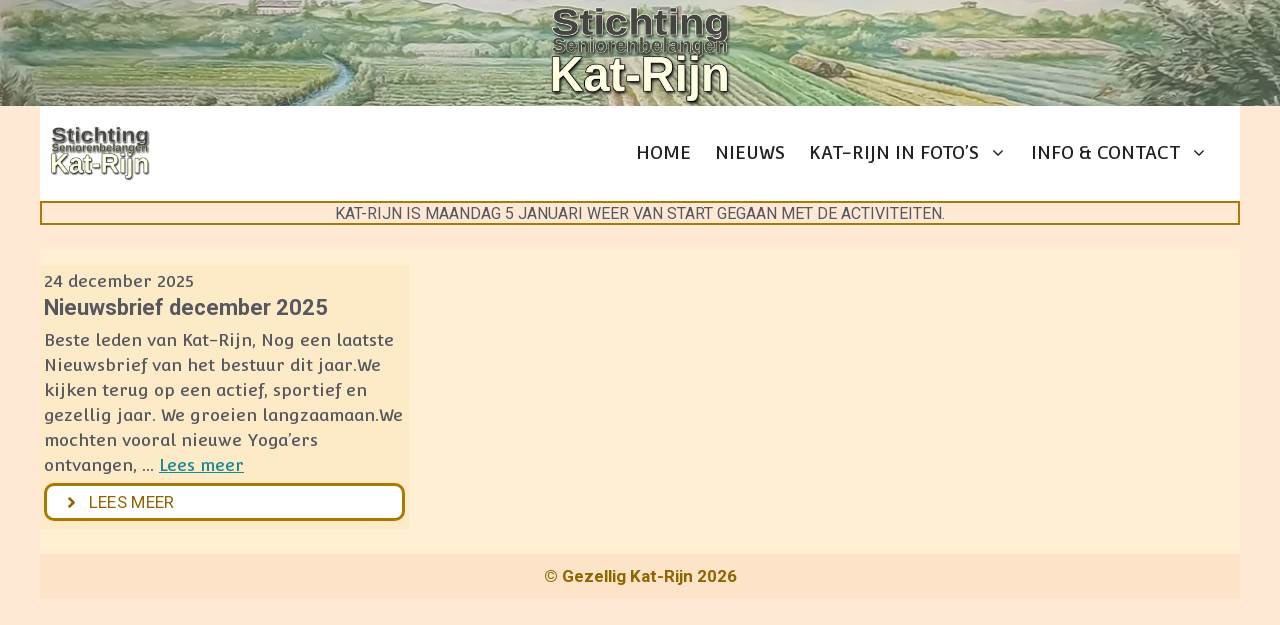

--- FILE ---
content_type: text/html; charset=UTF-8
request_url: https://www.gezelligkatrijn.nl/author/riazitman/
body_size: 14270
content:
<!DOCTYPE html>
<html lang="nl-NL">
<head>
	<meta charset="UTF-8">
	<title>Ria Zitman &#8211; Gezelligheid bij Kat-Rijn</title>
<meta name='robots' content='max-image-preview:large' />
<meta name="viewport" content="width=device-width, initial-scale=1"><link rel='dns-prefetch' href='//www.googletagmanager.com' />
<link href='https://fonts.gstatic.com' crossorigin rel='preconnect' />
<link href='https://fonts.googleapis.com' crossorigin rel='preconnect' />
<link rel="alternate" type="application/rss+xml" title="Gezelligheid bij Kat-Rijn &raquo; feed" href="https://www.gezelligkatrijn.nl/feed/" />
<link rel="alternate" type="application/rss+xml" title="Gezelligheid bij Kat-Rijn &raquo; reacties feed" href="https://www.gezelligkatrijn.nl/comments/feed/" />
<link rel="alternate" type="application/rss+xml" title="Gezelligheid bij Kat-Rijn &raquo; berichten door Ria Zitman feed" href="https://www.gezelligkatrijn.nl/author/riazitman/feed/" />
<style id='wp-img-auto-sizes-contain-inline-css'>
img:is([sizes=auto i],[sizes^="auto," i]){contain-intrinsic-size:3000px 1500px}
/*# sourceURL=wp-img-auto-sizes-contain-inline-css */
</style>
<style id='wp-emoji-styles-inline-css'>

	img.wp-smiley, img.emoji {
		display: inline !important;
		border: none !important;
		box-shadow: none !important;
		height: 1em !important;
		width: 1em !important;
		margin: 0 0.07em !important;
		vertical-align: -0.1em !important;
		background: none !important;
		padding: 0 !important;
	}
/*# sourceURL=wp-emoji-styles-inline-css */
</style>
<style id='wp-block-library-inline-css'>
:root{--wp-block-synced-color:#7a00df;--wp-block-synced-color--rgb:122,0,223;--wp-bound-block-color:var(--wp-block-synced-color);--wp-editor-canvas-background:#ddd;--wp-admin-theme-color:#007cba;--wp-admin-theme-color--rgb:0,124,186;--wp-admin-theme-color-darker-10:#006ba1;--wp-admin-theme-color-darker-10--rgb:0,107,160.5;--wp-admin-theme-color-darker-20:#005a87;--wp-admin-theme-color-darker-20--rgb:0,90,135;--wp-admin-border-width-focus:2px}@media (min-resolution:192dpi){:root{--wp-admin-border-width-focus:1.5px}}.wp-element-button{cursor:pointer}:root .has-very-light-gray-background-color{background-color:#eee}:root .has-very-dark-gray-background-color{background-color:#313131}:root .has-very-light-gray-color{color:#eee}:root .has-very-dark-gray-color{color:#313131}:root .has-vivid-green-cyan-to-vivid-cyan-blue-gradient-background{background:linear-gradient(135deg,#00d084,#0693e3)}:root .has-purple-crush-gradient-background{background:linear-gradient(135deg,#34e2e4,#4721fb 50%,#ab1dfe)}:root .has-hazy-dawn-gradient-background{background:linear-gradient(135deg,#faaca8,#dad0ec)}:root .has-subdued-olive-gradient-background{background:linear-gradient(135deg,#fafae1,#67a671)}:root .has-atomic-cream-gradient-background{background:linear-gradient(135deg,#fdd79a,#004a59)}:root .has-nightshade-gradient-background{background:linear-gradient(135deg,#330968,#31cdcf)}:root .has-midnight-gradient-background{background:linear-gradient(135deg,#020381,#2874fc)}:root{--wp--preset--font-size--normal:16px;--wp--preset--font-size--huge:42px}.has-regular-font-size{font-size:1em}.has-larger-font-size{font-size:2.625em}.has-normal-font-size{font-size:var(--wp--preset--font-size--normal)}.has-huge-font-size{font-size:var(--wp--preset--font-size--huge)}.has-text-align-center{text-align:center}.has-text-align-left{text-align:left}.has-text-align-right{text-align:right}.has-fit-text{white-space:nowrap!important}#end-resizable-editor-section{display:none}.aligncenter{clear:both}.items-justified-left{justify-content:flex-start}.items-justified-center{justify-content:center}.items-justified-right{justify-content:flex-end}.items-justified-space-between{justify-content:space-between}.screen-reader-text{border:0;clip-path:inset(50%);height:1px;margin:-1px;overflow:hidden;padding:0;position:absolute;width:1px;word-wrap:normal!important}.screen-reader-text:focus{background-color:#ddd;clip-path:none;color:#444;display:block;font-size:1em;height:auto;left:5px;line-height:normal;padding:15px 23px 14px;text-decoration:none;top:5px;width:auto;z-index:100000}html :where(.has-border-color){border-style:solid}html :where([style*=border-top-color]){border-top-style:solid}html :where([style*=border-right-color]){border-right-style:solid}html :where([style*=border-bottom-color]){border-bottom-style:solid}html :where([style*=border-left-color]){border-left-style:solid}html :where([style*=border-width]){border-style:solid}html :where([style*=border-top-width]){border-top-style:solid}html :where([style*=border-right-width]){border-right-style:solid}html :where([style*=border-bottom-width]){border-bottom-style:solid}html :where([style*=border-left-width]){border-left-style:solid}html :where(img[class*=wp-image-]){height:auto;max-width:100%}:where(figure){margin:0 0 1em}html :where(.is-position-sticky){--wp-admin--admin-bar--position-offset:var(--wp-admin--admin-bar--height,0px)}@media screen and (max-width:600px){html :where(.is-position-sticky){--wp-admin--admin-bar--position-offset:0px}}

/*# sourceURL=wp-block-library-inline-css */
</style><style id='wp-block-paragraph-inline-css'>
.is-small-text{font-size:.875em}.is-regular-text{font-size:1em}.is-large-text{font-size:2.25em}.is-larger-text{font-size:3em}.has-drop-cap:not(:focus):first-letter{float:left;font-size:8.4em;font-style:normal;font-weight:100;line-height:.68;margin:.05em .1em 0 0;text-transform:uppercase}body.rtl .has-drop-cap:not(:focus):first-letter{float:none;margin-left:.1em}p.has-drop-cap.has-background{overflow:hidden}:root :where(p.has-background){padding:1.25em 2.375em}:where(p.has-text-color:not(.has-link-color)) a{color:inherit}p.has-text-align-left[style*="writing-mode:vertical-lr"],p.has-text-align-right[style*="writing-mode:vertical-rl"]{rotate:180deg}
/*# sourceURL=https://www.gezelligkatrijn.nl/wp-includes/blocks/paragraph/style.min.css */
</style>
<style id='global-styles-inline-css'>
:root{--wp--preset--aspect-ratio--square: 1;--wp--preset--aspect-ratio--4-3: 4/3;--wp--preset--aspect-ratio--3-4: 3/4;--wp--preset--aspect-ratio--3-2: 3/2;--wp--preset--aspect-ratio--2-3: 2/3;--wp--preset--aspect-ratio--16-9: 16/9;--wp--preset--aspect-ratio--9-16: 9/16;--wp--preset--color--black: #000000;--wp--preset--color--cyan-bluish-gray: #abb8c3;--wp--preset--color--white: #ffffff;--wp--preset--color--pale-pink: #f78da7;--wp--preset--color--vivid-red: #cf2e2e;--wp--preset--color--luminous-vivid-orange: #ff6900;--wp--preset--color--luminous-vivid-amber: #fcb900;--wp--preset--color--light-green-cyan: #7bdcb5;--wp--preset--color--vivid-green-cyan: #00d084;--wp--preset--color--pale-cyan-blue: #8ed1fc;--wp--preset--color--vivid-cyan-blue: #0693e3;--wp--preset--color--vivid-purple: #9b51e0;--wp--preset--color--contrast: var(--contrast);--wp--preset--color--contrast-2: var(--contrast-2);--wp--preset--color--contrast-3: var(--contrast-3);--wp--preset--color--base: var(--base);--wp--preset--color--base-2: var(--base-2);--wp--preset--color--base-3: var(--base-3);--wp--preset--color--accent: var(--accent);--wp--preset--color--global-color-8: var(--global-color-8);--wp--preset--color--global-color-9: var(--global-color-9);--wp--preset--color--global-color-10: var(--global-color-10);--wp--preset--color--global-color-11: var(--global-color-11);--wp--preset--color--global-color-12: var(--global-color-12);--wp--preset--gradient--vivid-cyan-blue-to-vivid-purple: linear-gradient(135deg,rgb(6,147,227) 0%,rgb(155,81,224) 100%);--wp--preset--gradient--light-green-cyan-to-vivid-green-cyan: linear-gradient(135deg,rgb(122,220,180) 0%,rgb(0,208,130) 100%);--wp--preset--gradient--luminous-vivid-amber-to-luminous-vivid-orange: linear-gradient(135deg,rgb(252,185,0) 0%,rgb(255,105,0) 100%);--wp--preset--gradient--luminous-vivid-orange-to-vivid-red: linear-gradient(135deg,rgb(255,105,0) 0%,rgb(207,46,46) 100%);--wp--preset--gradient--very-light-gray-to-cyan-bluish-gray: linear-gradient(135deg,rgb(238,238,238) 0%,rgb(169,184,195) 100%);--wp--preset--gradient--cool-to-warm-spectrum: linear-gradient(135deg,rgb(74,234,220) 0%,rgb(151,120,209) 20%,rgb(207,42,186) 40%,rgb(238,44,130) 60%,rgb(251,105,98) 80%,rgb(254,248,76) 100%);--wp--preset--gradient--blush-light-purple: linear-gradient(135deg,rgb(255,206,236) 0%,rgb(152,150,240) 100%);--wp--preset--gradient--blush-bordeaux: linear-gradient(135deg,rgb(254,205,165) 0%,rgb(254,45,45) 50%,rgb(107,0,62) 100%);--wp--preset--gradient--luminous-dusk: linear-gradient(135deg,rgb(255,203,112) 0%,rgb(199,81,192) 50%,rgb(65,88,208) 100%);--wp--preset--gradient--pale-ocean: linear-gradient(135deg,rgb(255,245,203) 0%,rgb(182,227,212) 50%,rgb(51,167,181) 100%);--wp--preset--gradient--electric-grass: linear-gradient(135deg,rgb(202,248,128) 0%,rgb(113,206,126) 100%);--wp--preset--gradient--midnight: linear-gradient(135deg,rgb(2,3,129) 0%,rgb(40,116,252) 100%);--wp--preset--font-size--small: 13px;--wp--preset--font-size--medium: 20px;--wp--preset--font-size--large: 36px;--wp--preset--font-size--x-large: 42px;--wp--preset--spacing--20: 0.44rem;--wp--preset--spacing--30: 0.67rem;--wp--preset--spacing--40: 1rem;--wp--preset--spacing--50: 1.5rem;--wp--preset--spacing--60: 2.25rem;--wp--preset--spacing--70: 3.38rem;--wp--preset--spacing--80: 5.06rem;--wp--preset--shadow--natural: 6px 6px 9px rgba(0, 0, 0, 0.2);--wp--preset--shadow--deep: 12px 12px 50px rgba(0, 0, 0, 0.4);--wp--preset--shadow--sharp: 6px 6px 0px rgba(0, 0, 0, 0.2);--wp--preset--shadow--outlined: 6px 6px 0px -3px rgb(255, 255, 255), 6px 6px rgb(0, 0, 0);--wp--preset--shadow--crisp: 6px 6px 0px rgb(0, 0, 0);}:where(.is-layout-flex){gap: 0.5em;}:where(.is-layout-grid){gap: 0.5em;}body .is-layout-flex{display: flex;}.is-layout-flex{flex-wrap: wrap;align-items: center;}.is-layout-flex > :is(*, div){margin: 0;}body .is-layout-grid{display: grid;}.is-layout-grid > :is(*, div){margin: 0;}:where(.wp-block-columns.is-layout-flex){gap: 2em;}:where(.wp-block-columns.is-layout-grid){gap: 2em;}:where(.wp-block-post-template.is-layout-flex){gap: 1.25em;}:where(.wp-block-post-template.is-layout-grid){gap: 1.25em;}.has-black-color{color: var(--wp--preset--color--black) !important;}.has-cyan-bluish-gray-color{color: var(--wp--preset--color--cyan-bluish-gray) !important;}.has-white-color{color: var(--wp--preset--color--white) !important;}.has-pale-pink-color{color: var(--wp--preset--color--pale-pink) !important;}.has-vivid-red-color{color: var(--wp--preset--color--vivid-red) !important;}.has-luminous-vivid-orange-color{color: var(--wp--preset--color--luminous-vivid-orange) !important;}.has-luminous-vivid-amber-color{color: var(--wp--preset--color--luminous-vivid-amber) !important;}.has-light-green-cyan-color{color: var(--wp--preset--color--light-green-cyan) !important;}.has-vivid-green-cyan-color{color: var(--wp--preset--color--vivid-green-cyan) !important;}.has-pale-cyan-blue-color{color: var(--wp--preset--color--pale-cyan-blue) !important;}.has-vivid-cyan-blue-color{color: var(--wp--preset--color--vivid-cyan-blue) !important;}.has-vivid-purple-color{color: var(--wp--preset--color--vivid-purple) !important;}.has-black-background-color{background-color: var(--wp--preset--color--black) !important;}.has-cyan-bluish-gray-background-color{background-color: var(--wp--preset--color--cyan-bluish-gray) !important;}.has-white-background-color{background-color: var(--wp--preset--color--white) !important;}.has-pale-pink-background-color{background-color: var(--wp--preset--color--pale-pink) !important;}.has-vivid-red-background-color{background-color: var(--wp--preset--color--vivid-red) !important;}.has-luminous-vivid-orange-background-color{background-color: var(--wp--preset--color--luminous-vivid-orange) !important;}.has-luminous-vivid-amber-background-color{background-color: var(--wp--preset--color--luminous-vivid-amber) !important;}.has-light-green-cyan-background-color{background-color: var(--wp--preset--color--light-green-cyan) !important;}.has-vivid-green-cyan-background-color{background-color: var(--wp--preset--color--vivid-green-cyan) !important;}.has-pale-cyan-blue-background-color{background-color: var(--wp--preset--color--pale-cyan-blue) !important;}.has-vivid-cyan-blue-background-color{background-color: var(--wp--preset--color--vivid-cyan-blue) !important;}.has-vivid-purple-background-color{background-color: var(--wp--preset--color--vivid-purple) !important;}.has-black-border-color{border-color: var(--wp--preset--color--black) !important;}.has-cyan-bluish-gray-border-color{border-color: var(--wp--preset--color--cyan-bluish-gray) !important;}.has-white-border-color{border-color: var(--wp--preset--color--white) !important;}.has-pale-pink-border-color{border-color: var(--wp--preset--color--pale-pink) !important;}.has-vivid-red-border-color{border-color: var(--wp--preset--color--vivid-red) !important;}.has-luminous-vivid-orange-border-color{border-color: var(--wp--preset--color--luminous-vivid-orange) !important;}.has-luminous-vivid-amber-border-color{border-color: var(--wp--preset--color--luminous-vivid-amber) !important;}.has-light-green-cyan-border-color{border-color: var(--wp--preset--color--light-green-cyan) !important;}.has-vivid-green-cyan-border-color{border-color: var(--wp--preset--color--vivid-green-cyan) !important;}.has-pale-cyan-blue-border-color{border-color: var(--wp--preset--color--pale-cyan-blue) !important;}.has-vivid-cyan-blue-border-color{border-color: var(--wp--preset--color--vivid-cyan-blue) !important;}.has-vivid-purple-border-color{border-color: var(--wp--preset--color--vivid-purple) !important;}.has-vivid-cyan-blue-to-vivid-purple-gradient-background{background: var(--wp--preset--gradient--vivid-cyan-blue-to-vivid-purple) !important;}.has-light-green-cyan-to-vivid-green-cyan-gradient-background{background: var(--wp--preset--gradient--light-green-cyan-to-vivid-green-cyan) !important;}.has-luminous-vivid-amber-to-luminous-vivid-orange-gradient-background{background: var(--wp--preset--gradient--luminous-vivid-amber-to-luminous-vivid-orange) !important;}.has-luminous-vivid-orange-to-vivid-red-gradient-background{background: var(--wp--preset--gradient--luminous-vivid-orange-to-vivid-red) !important;}.has-very-light-gray-to-cyan-bluish-gray-gradient-background{background: var(--wp--preset--gradient--very-light-gray-to-cyan-bluish-gray) !important;}.has-cool-to-warm-spectrum-gradient-background{background: var(--wp--preset--gradient--cool-to-warm-spectrum) !important;}.has-blush-light-purple-gradient-background{background: var(--wp--preset--gradient--blush-light-purple) !important;}.has-blush-bordeaux-gradient-background{background: var(--wp--preset--gradient--blush-bordeaux) !important;}.has-luminous-dusk-gradient-background{background: var(--wp--preset--gradient--luminous-dusk) !important;}.has-pale-ocean-gradient-background{background: var(--wp--preset--gradient--pale-ocean) !important;}.has-electric-grass-gradient-background{background: var(--wp--preset--gradient--electric-grass) !important;}.has-midnight-gradient-background{background: var(--wp--preset--gradient--midnight) !important;}.has-small-font-size{font-size: var(--wp--preset--font-size--small) !important;}.has-medium-font-size{font-size: var(--wp--preset--font-size--medium) !important;}.has-large-font-size{font-size: var(--wp--preset--font-size--large) !important;}.has-x-large-font-size{font-size: var(--wp--preset--font-size--x-large) !important;}
/*# sourceURL=global-styles-inline-css */
</style>

<style id='classic-theme-styles-inline-css'>
/*! This file is auto-generated */
.wp-block-button__link{color:#fff;background-color:#32373c;border-radius:9999px;box-shadow:none;text-decoration:none;padding:calc(.667em + 2px) calc(1.333em + 2px);font-size:1.125em}.wp-block-file__button{background:#32373c;color:#fff;text-decoration:none}
/*# sourceURL=/wp-includes/css/classic-themes.min.css */
</style>
<link rel='stylesheet' id='generateblocks-google-fonts-css' href='https://fonts.googleapis.com/css?family=Roboto:100,100italic,300,300italic,regular,italic,500,500italic,700,700italic,900,900italic&#038;display=swap' media='all' />
<link rel='stylesheet' id='bwg_fonts-css' href='https://www.gezelligkatrijn.nl/wp-content/plugins/photo-gallery/css/bwg-fonts/fonts.css?ver=0.0.1' media='all' />
<link rel='stylesheet' id='sumoselect-css' href='https://www.gezelligkatrijn.nl/wp-content/plugins/photo-gallery/css/sumoselect.min.css?ver=3.4.6' media='all' />
<link rel='stylesheet' id='mCustomScrollbar-css' href='https://www.gezelligkatrijn.nl/wp-content/plugins/photo-gallery/css/jquery.mCustomScrollbar.min.css?ver=3.1.5' media='all' />
<link rel='stylesheet' id='bwg_googlefonts-css' href='https://fonts.googleapis.com/css?family=Ubuntu&#038;subset=greek,latin,greek-ext,vietnamese,cyrillic-ext,latin-ext,cyrillic' media='all' />
<link rel='stylesheet' id='bwg_frontend-css' href='https://www.gezelligkatrijn.nl/wp-content/plugins/photo-gallery/css/styles.min.css?ver=1.8.37' media='all' />
<link rel='stylesheet' id='generate-style-css' href='https://www.gezelligkatrijn.nl/wp-content/themes/generatepress/assets/css/main.min.css?ver=3.6.1' media='all' />
<style id='generate-style-inline-css'>
body{background-color:#ffe9d4;color:var(--contrast-2);}a{color:var(--accent);}a{text-decoration:underline;}.entry-title a, .site-branding a, a.button, .wp-block-button__link, .main-navigation a{text-decoration:none;}a:hover, a:focus, a:active{color:var(--contrast);}.wp-block-group__inner-container{max-width:1200px;margin-left:auto;margin-right:auto;}.site-header .header-image{width:100px;}.generate-back-to-top{font-size:20px;border-radius:3px;position:fixed;bottom:30px;right:30px;line-height:40px;width:40px;text-align:center;z-index:10;transition:opacity 300ms ease-in-out;opacity:0.1;transform:translateY(1000px);}.generate-back-to-top__show{opacity:1;transform:translateY(0);}:root{--contrast:#222222;--contrast-2:#575760;--contrast-3:#b2b2be;--base:#f0f0f0;--base-2:#f7f8f9;--base-3:#ffffff;--accent:#178994;--global-color-8:#ab7800;--global-color-9:#ffd87f;--global-color-10:#906500;--global-color-11:#fff0d3;--global-color-12:rgba(230,187,103,0.1);}:root .has-contrast-color{color:var(--contrast);}:root .has-contrast-background-color{background-color:var(--contrast);}:root .has-contrast-2-color{color:var(--contrast-2);}:root .has-contrast-2-background-color{background-color:var(--contrast-2);}:root .has-contrast-3-color{color:var(--contrast-3);}:root .has-contrast-3-background-color{background-color:var(--contrast-3);}:root .has-base-color{color:var(--base);}:root .has-base-background-color{background-color:var(--base);}:root .has-base-2-color{color:var(--base-2);}:root .has-base-2-background-color{background-color:var(--base-2);}:root .has-base-3-color{color:var(--base-3);}:root .has-base-3-background-color{background-color:var(--base-3);}:root .has-accent-color{color:var(--accent);}:root .has-accent-background-color{background-color:var(--accent);}:root .has-global-color-8-color{color:var(--global-color-8);}:root .has-global-color-8-background-color{background-color:var(--global-color-8);}:root .has-global-color-9-color{color:var(--global-color-9);}:root .has-global-color-9-background-color{background-color:var(--global-color-9);}:root .has-global-color-10-color{color:var(--global-color-10);}:root .has-global-color-10-background-color{background-color:var(--global-color-10);}:root .has-global-color-11-color{color:var(--global-color-11);}:root .has-global-color-11-background-color{background-color:var(--global-color-11);}:root .has-global-color-12-color{color:var(--global-color-12);}:root .has-global-color-12-background-color{background-color:var(--global-color-12);}html{font-family:Convergence, sans-serif;}body, button, input, select, textarea{font-family:Convergence, sans-serif;}.main-navigation a, .main-navigation .menu-toggle, .main-navigation .menu-bar-items{font-family:Convergence, sans-serif;text-transform:uppercase;font-size:18px;}.site-info{font-family:Roboto, sans-serif;font-weight:normal;font-size:17px;}.main-navigation .main-nav ul ul li a{font-family:Convergence, sans-serif;}h2{font-family:Roboto, sans-serif;text-decoration:none;}.top-bar{background-color:#636363;color:#ffffff;}.top-bar a{color:#ffffff;}.top-bar a:hover{color:#303030;}.site-header{background-color:var(--base-3);}.main-title a,.main-title a:hover{color:var(--contrast);}.site-description{color:var(--contrast-2);}.mobile-menu-control-wrapper .menu-toggle,.mobile-menu-control-wrapper .menu-toggle:hover,.mobile-menu-control-wrapper .menu-toggle:focus,.has-inline-mobile-toggle #site-navigation.toggled{background-color:rgba(0, 0, 0, 0.02);}.main-navigation,.main-navigation ul ul{background-color:var(--base-3);}.main-navigation .main-nav ul li a, .main-navigation .menu-toggle, .main-navigation .menu-bar-items{color:var(--contrast);}.main-navigation .main-nav ul li:not([class*="current-menu-"]):hover > a, .main-navigation .main-nav ul li:not([class*="current-menu-"]):focus > a, .main-navigation .main-nav ul li.sfHover:not([class*="current-menu-"]) > a, .main-navigation .menu-bar-item:hover > a, .main-navigation .menu-bar-item.sfHover > a{color:var(--global-color-10);background-color:#ffdd99;}button.menu-toggle:hover,button.menu-toggle:focus{color:var(--contrast);}.main-navigation .main-nav ul li[class*="current-menu-"] > a{color:var(--global-color-8);}.navigation-search input[type="search"],.navigation-search input[type="search"]:active, .navigation-search input[type="search"]:focus, .main-navigation .main-nav ul li.search-item.active > a, .main-navigation .menu-bar-items .search-item.active > a{color:var(--global-color-10);background-color:#ffdd99;}.main-navigation ul ul{background-color:var(--global-color-9);}.main-navigation .main-nav ul ul li:not([class*="current-menu-"]):hover > a,.main-navigation .main-nav ul ul li:not([class*="current-menu-"]):focus > a, .main-navigation .main-nav ul ul li.sfHover:not([class*="current-menu-"]) > a{background-color:var(--global-color-9);}.separate-containers .inside-article, .separate-containers .comments-area, .separate-containers .page-header, .one-container .container, .separate-containers .paging-navigation, .inside-page-header{background-color:var(--global-color-11);}.entry-title a{color:var(--contrast);}.entry-title a:hover{color:var(--contrast-2);}.entry-meta{color:var(--contrast-2);}.sidebar .widget{background-color:var(--global-color-12);}.footer-widgets{background-color:var(--base-3);}.site-info{color:var(--global-color-10);background-color:var(--global-color-12);}input[type="text"],input[type="email"],input[type="url"],input[type="password"],input[type="search"],input[type="tel"],input[type="number"],textarea,select{color:var(--base-2);background-color:var(--base-2);border-color:var(--global-color-9);}input[type="text"]:focus,input[type="email"]:focus,input[type="url"]:focus,input[type="password"]:focus,input[type="search"]:focus,input[type="tel"]:focus,input[type="number"]:focus,textarea:focus,select:focus{color:var(--base-2);background-color:var(--base-2);border-color:var(--global-color-9);}button,html input[type="button"],input[type="reset"],input[type="submit"],a.button,a.wp-block-button__link:not(.has-background){color:var(--contrast-2);background-color:var(--global-color-9);}button:hover,html input[type="button"]:hover,input[type="reset"]:hover,input[type="submit"]:hover,a.button:hover,button:focus,html input[type="button"]:focus,input[type="reset"]:focus,input[type="submit"]:focus,a.button:focus,a.wp-block-button__link:not(.has-background):active,a.wp-block-button__link:not(.has-background):focus,a.wp-block-button__link:not(.has-background):hover{color:#ffffff;background-color:var(--contrast-3);}a.generate-back-to-top{background-color:#cc0000;color:#ffffff;}a.generate-back-to-top:hover,a.generate-back-to-top:focus{background-color:rgba(255,10,10,0.52);color:#ffffff;}:root{--gp-search-modal-bg-color:var(--base-3);--gp-search-modal-text-color:var(--contrast);--gp-search-modal-overlay-bg-color:rgba(0,0,0,0.2);}@media (max-width: 768px){.main-navigation .menu-bar-item:hover > a, .main-navigation .menu-bar-item.sfHover > a{background:none;color:var(--contrast);}}.inside-top-bar.grid-container{max-width:1280px;}.inside-header{padding:20px 20px 20px 10px;}.inside-header.grid-container{max-width:1230px;}.separate-containers .inside-article, .separate-containers .comments-area, .separate-containers .page-header, .separate-containers .paging-navigation, .one-container .site-content, .inside-page-header{padding:15px 0px 0px 0px;}.site-main .wp-block-group__inner-container{padding:15px 0px 0px 0px;}.separate-containers .paging-navigation{padding-top:20px;padding-bottom:20px;}.entry-content .alignwide, body:not(.no-sidebar) .entry-content .alignfull{margin-left:-0px;width:calc(100% + 0px);max-width:calc(100% + 0px);}.one-container.right-sidebar .site-main,.one-container.both-right .site-main{margin-right:0px;}.one-container.left-sidebar .site-main,.one-container.both-left .site-main{margin-left:0px;}.one-container.both-sidebars .site-main{margin:0px;}.one-container.archive .post:not(:last-child):not(.is-loop-template-item), .one-container.blog .post:not(:last-child):not(.is-loop-template-item){padding-bottom:0px;}.main-navigation .main-nav ul li a,.menu-toggle,.main-navigation .menu-bar-item > a{padding-left:12px;padding-right:12px;line-height:40px;}.main-navigation .main-nav ul ul li a{padding:10px 12px 10px 12px;}.main-navigation ul ul{width:250px;}.navigation-search input[type="search"]{height:40px;}.rtl .menu-item-has-children .dropdown-menu-toggle{padding-left:12px;}.menu-item-has-children .dropdown-menu-toggle{padding-right:12px;}.rtl .main-navigation .main-nav ul li.menu-item-has-children > a{padding-right:12px;}.widget-area .widget{padding:10px;}.footer-widgets-container{padding:20px;}.footer-widgets-container.grid-container{max-width:1240px;}.inside-site-info{padding:10px 20px 10px 20px;}.inside-site-info.grid-container{max-width:1240px;}@media (max-width:768px){.separate-containers .inside-article, .separate-containers .comments-area, .separate-containers .page-header, .separate-containers .paging-navigation, .one-container .site-content, .inside-page-header{padding:20px 2px 2px 2px;}.site-main .wp-block-group__inner-container{padding:20px 2px 2px 2px;}.inside-top-bar{padding-right:30px;padding-left:30px;}.inside-header{padding-right:10px;padding-left:10px;}.widget-area .widget{padding-top:30px;padding-right:30px;padding-bottom:30px;padding-left:30px;}.footer-widgets-container{padding-top:30px;padding-right:30px;padding-bottom:30px;padding-left:30px;}.inside-site-info{padding-right:30px;padding-left:30px;}.entry-content .alignwide, body:not(.no-sidebar) .entry-content .alignfull{margin-left:-2px;width:calc(100% + 4px);max-width:calc(100% + 4px);}.one-container .site-main .paging-navigation{margin-bottom:20px;}}/* End cached CSS */.is-right-sidebar{width:30%;}.is-left-sidebar{width:15%;}.site-content .content-area{width:100%;}@media (max-width: 768px){.main-navigation .menu-toggle,.sidebar-nav-mobile:not(#sticky-placeholder){display:block;}.main-navigation ul,.gen-sidebar-nav,.main-navigation:not(.slideout-navigation):not(.toggled) .main-nav > ul,.has-inline-mobile-toggle #site-navigation .inside-navigation > *:not(.navigation-search):not(.main-nav){display:none;}.nav-align-right .inside-navigation,.nav-align-center .inside-navigation{justify-content:space-between;}.has-inline-mobile-toggle .mobile-menu-control-wrapper{display:flex;flex-wrap:wrap;}.has-inline-mobile-toggle .inside-header{flex-direction:row;text-align:left;flex-wrap:wrap;}.has-inline-mobile-toggle .header-widget,.has-inline-mobile-toggle #site-navigation{flex-basis:100%;}.nav-float-left .has-inline-mobile-toggle #site-navigation{order:10;}}
.dynamic-author-image-rounded{border-radius:100%;}.dynamic-featured-image, .dynamic-author-image{vertical-align:middle;}.one-container.blog .dynamic-content-template:not(:last-child), .one-container.archive .dynamic-content-template:not(:last-child){padding-bottom:0px;}.dynamic-entry-excerpt > p:last-child{margin-bottom:0px;}
.main-navigation .main-nav ul li a,.menu-toggle,.main-navigation .menu-bar-item > a{transition: line-height 300ms ease}.sticky-enabled .gen-sidebar-nav.is_stuck .main-navigation {margin-bottom: 0px;}.sticky-enabled .gen-sidebar-nav.is_stuck {z-index: 500;}.sticky-enabled .main-navigation.is_stuck {box-shadow: 0 2px 2px -2px rgba(0, 0, 0, .2);}.navigation-stick:not(.gen-sidebar-nav) {left: 0;right: 0;width: 100% !important;}@media (max-width: 768px){#sticky-placeholder{height:0;overflow:hidden;}.has-inline-mobile-toggle #site-navigation.toggled{margin-top:0;}.has-inline-mobile-menu #site-navigation.toggled .main-nav > ul{top:1.5em;}}.nav-float-right .navigation-stick {width: 100% !important;left: 0;}.nav-float-right .navigation-stick .navigation-branding {margin-right: auto;}.main-navigation.has-sticky-branding:not(.grid-container) .inside-navigation:not(.grid-container) .navigation-branding{margin-left: 10px;}
.post-image:not(:first-child), .page-content:not(:first-child), .entry-content:not(:first-child), .entry-summary:not(:first-child), footer.entry-meta{margin-top:1em;}.post-image-above-header .inside-article div.featured-image, .post-image-above-header .inside-article div.post-image{margin-bottom:1em;}@media (max-width: 1024px),(min-width:1025px){.main-navigation.sticky-navigation-transition .main-nav > ul > li > a,.sticky-navigation-transition .menu-toggle,.main-navigation.sticky-navigation-transition .menu-bar-item > a, .sticky-navigation-transition .navigation-branding .main-title{line-height:61px;}.main-navigation.sticky-navigation-transition .site-logo img, .main-navigation.sticky-navigation-transition .navigation-search input[type="search"], .main-navigation.sticky-navigation-transition .navigation-branding img{height:61px;}}
/*# sourceURL=generate-style-inline-css */
</style>
<link rel='stylesheet' id='generate-google-fonts-css' href='https://fonts.googleapis.com/css?family=Convergence%3Aregular%7CRoboto%3A100%2C100italic%2C300%2C300italic%2Cregular%2Citalic%2C500%2C500italic%2C700%2C700italic%2C900%2C900italic&#038;display=auto&#038;ver=3.6.1' media='all' />
<link rel='stylesheet' id='newsletter-css' href='https://www.gezelligkatrijn.nl/wp-content/plugins/newsletter/style.css?ver=9.1.2' media='all' />
<link rel='stylesheet' id='tablepress-default-css' href='https://www.gezelligkatrijn.nl/wp-content/plugins/tablepress/css/build/default.css?ver=3.2.6' media='all' />
<style id='generateblocks-inline-css'>
div.gb-headline-02adbba7{font-size:15px;padding:4px;border:2px solid var(--global-color-8);}h5.gb-headline-a21835b8{font-family:Roboto, sans-serif;font-size:18px;line-height:0.8em;letter-spacing:0.02em;text-transform:uppercase;text-align:center;padding-bottom:7px;margin-bottom:0px;}div.gb-headline-a92e9780{font-family:Roboto, sans-serif;font-size:16px;line-height:1em;text-transform:uppercase;text-align:center;padding:3px 2px 1px;}h2.gb-headline-9326a13f{font-size:22px;line-height:1.3em;font-weight:600;margin-bottom:6px;}p.gb-headline-f942c231{margin-bottom:5px;}.gb-container-559044f3{background-image:url(https://www.gezelligkatrijn.nl/wp-content/uploads/2023/05/MuurschilderingDeColignyV2.webp);background-repeat:no-repeat;background-position:center center;background-size:cover;}.gb-container-559044f3.gb-has-dynamic-bg{background-image:var(--background-url);}.gb-container-559044f3.gb-no-dynamic-bg{background-image:none;}.gb-container-614ab713{background-color:rgba(240, 240, 240, 0.24);}.gb-container-fb0e5bb3{display:flex;flex-direction:column;align-items:center;font-family:Roboto, sans-serif;padding-top:10px;padding-bottom:10px;margin-bottom:10px;}.gb-container-7004e57e{height:70px;display:flex;align-items:center;justify-content:flex-start;z-index:10;position:relative;overflow-x:hidden;overflow-y:hidden;text-align:center;border-radius:8px;border:3px solid var(--global-color-9);}.gb-container-7004e57e:before{content:"";background-image:url(https://www.gezelligkatrijn.nl/wp-content/uploads/2023/02/Koffie4kant.jpg);background-repeat:no-repeat;background-position:top center;background-size:contain;z-index:0;position:absolute;top:0;right:0;bottom:0;left:0;transition:inherit;border-radius:8px;pointer-events:none;opacity:0.22;}.gb-container-7004e57e.gb-has-dynamic-bg:before{background-image:var(--background-url);}.gb-container-7004e57e.gb-no-dynamic-bg:before{background-image:none;}.gb-container-72df9643{height:70px;display:flex;align-items:center;justify-content:flex-start;z-index:10;position:relative;overflow-x:hidden;overflow-y:hidden;text-align:center;border-radius:8px;border:3px solid var(--global-color-9);}.gb-container-72df9643:before{content:"";background-image:url(https://www.gezelligkatrijn.nl/wp-content/uploads/2025/08/240404-Schilderen-18-1_218_96.jpg);background-repeat:no-repeat;background-position:top center;background-size:cover;z-index:0;position:absolute;top:0;right:0;bottom:0;left:0;transition:inherit;border-radius:8px;pointer-events:none;opacity:0.36;}.gb-container-72df9643.gb-has-dynamic-bg:before{background-image:var(--background-url);}.gb-container-72df9643.gb-no-dynamic-bg:before{background-image:none;}.gb-container-48bcdf3b{height:70px;display:flex;align-items:center;justify-content:flex-start;z-index:10;position:relative;overflow-x:hidden;overflow-y:hidden;text-align:center;border-radius:8px;border:3px solid var(--global-color-9);}.gb-container-48bcdf3b:before{content:"";background-image:url(https://www.gezelligkatrijn.nl/wp-content/uploads/2023/03/Schilderen4kant.jpg);background-repeat:no-repeat;background-position:top center;background-size:cover;z-index:0;position:absolute;top:0;right:0;bottom:0;left:0;transition:inherit;border-radius:8px;pointer-events:none;opacity:0.5;}.gb-container-48bcdf3b.gb-has-dynamic-bg:before{background-image:var(--background-url);}.gb-container-48bcdf3b.gb-no-dynamic-bg:before{background-image:none;}.gb-container-48e9b78f{height:70px;display:flex;align-items:center;justify-content:flex-start;z-index:10;position:relative;overflow-x:hidden;overflow-y:hidden;text-align:center;border-radius:8px;border:3px solid var(--global-color-9);}.gb-container-48e9b78f:before{content:"";background-image:url(https://www.gezelligkatrijn.nl/wp-content/uploads/2023/02/Koor4kant.jpg);background-repeat:no-repeat;background-position:top center;background-size:cover;z-index:0;position:absolute;top:0;right:0;bottom:0;left:0;transition:inherit;border-radius:8px;pointer-events:none;opacity:0.22;}.gb-container-48e9b78f.gb-has-dynamic-bg:before{background-image:var(--background-url);}.gb-container-48e9b78f.gb-no-dynamic-bg:before{background-image:none;}.gb-container-957b84e4{height:70px;display:flex;align-items:center;justify-content:flex-start;z-index:10;position:relative;overflow-x:hidden;overflow-y:hidden;text-align:center;border-radius:8px;border:3px solid var(--global-color-9);}.gb-container-957b84e4:before{content:"";background-image:url(https://www.gezelligkatrijn.nl/wp-content/uploads/2023/02/Plaatje-meer-bewegen4kant-1.jpg);background-repeat:no-repeat;background-position:top center;background-size:cover;z-index:0;position:absolute;top:0;right:0;bottom:0;left:0;transition:inherit;border-radius:8px;pointer-events:none;opacity:0.5;}.gb-container-957b84e4.gb-has-dynamic-bg:before{background-image:var(--background-url);}.gb-container-957b84e4.gb-no-dynamic-bg:before{background-image:none;}.gb-container-134d2a53{height:70px;display:flex;align-items:center;justify-content:flex-start;z-index:10;position:relative;overflow-x:hidden;overflow-y:hidden;text-align:center;border-radius:8px;border:3px solid var(--global-color-9);}.gb-container-134d2a53:before{content:"";background-image:url(https://www.gezelligkatrijn.nl/wp-content/uploads/2023/02/Linedance4kant.jpg);background-repeat:no-repeat;background-position:top center;background-size:cover;z-index:0;position:absolute;top:0;right:0;bottom:0;left:0;transition:inherit;border-radius:8px;pointer-events:none;opacity:0.22;}.gb-container-134d2a53.gb-has-dynamic-bg:before{background-image:var(--background-url);}.gb-container-134d2a53.gb-no-dynamic-bg:before{background-image:none;}.gb-container-bcbaa310{height:70px;display:flex;align-items:center;justify-content:flex-start;z-index:10;position:relative;overflow-x:hidden;overflow-y:hidden;text-align:center;border-radius:8px;border:3px solid var(--global-color-9);}.gb-container-bcbaa310:before{content:"";background-image:url(https://www.gezelligkatrijn.nl/wp-content/uploads/2023/04/kisspng-yoga-journal-exercise-physical-fitness-meditation.png);background-repeat:no-repeat;background-position:center center;background-size:cover;z-index:0;position:absolute;top:0;right:0;bottom:0;left:0;transition:inherit;border-radius:8px;pointer-events:none;opacity:0.5;}.gb-container-bcbaa310.gb-has-dynamic-bg:before{background-image:var(--background-url);}.gb-container-bcbaa310.gb-no-dynamic-bg:before{background-image:none;}.gb-container-ba64eab6{height:70px;display:flex;align-items:center;justify-content:flex-start;z-index:10;position:relative;overflow-x:hidden;overflow-y:hidden;text-align:center;border-radius:8px;border:3px solid var(--global-color-9);}.gb-container-ba64eab6:before{content:"";background-image:url(https://www.gezelligkatrijn.nl/wp-content/uploads/2023/04/kisspng-yoga-journal-exercise-physical-fitness-meditation.png);background-repeat:no-repeat;background-position:center center;background-size:cover;z-index:0;position:absolute;top:0;right:0;bottom:0;left:0;transition:inherit;border-radius:8px;pointer-events:none;opacity:0.5;}.gb-container-ba64eab6.gb-has-dynamic-bg:before{background-image:var(--background-url);}.gb-container-ba64eab6.gb-no-dynamic-bg:before{background-image:none;}.gb-container-1489a860{height:70px;display:flex;align-items:center;justify-content:flex-start;z-index:10;position:relative;overflow-x:hidden;overflow-y:hidden;text-align:center;border-radius:8px;border:3px solid var(--global-color-9);}.gb-container-1489a860:before{content:"";background-image:url(https://www.gezelligkatrijn.nl/wp-content/uploads/2023/02/BoerKaart4kant.jpg);background-repeat:no-repeat;background-position:top center;background-size:cover;z-index:0;position:absolute;top:0;right:0;bottom:0;left:0;transition:inherit;border-radius:8px;pointer-events:none;opacity:0.18;}.gb-container-1489a860.gb-has-dynamic-bg:before{background-image:var(--background-url);}.gb-container-1489a860.gb-no-dynamic-bg:before{background-image:none;}.gb-container-aa6b7ab2{height:70px;display:flex;align-items:center;justify-content:flex-start;z-index:10;position:relative;overflow-x:hidden;overflow-y:hidden;text-align:center;border-radius:8px;border:3px solid var(--global-color-9);}.gb-container-aa6b7ab2:before{content:"";background-image:url(https://www.gezelligkatrijn.nl/wp-content/uploads/2023/02/Kaarten4kant.jpg);background-repeat:no-repeat;background-position:top center;background-size:cover;z-index:0;position:absolute;top:0;right:0;bottom:0;left:0;transition:inherit;border-radius:8px;pointer-events:none;opacity:0.37;}.gb-container-aa6b7ab2.gb-has-dynamic-bg:before{background-image:var(--background-url);}.gb-container-aa6b7ab2.gb-no-dynamic-bg:before{background-image:none;}.gb-container-ed7ed438{margin-right:5px;margin-left:5px;}.gb-container-b8aaa2d6{max-width:1200px;margin-right:auto;margin-left:auto;border:2px solid var(--global-color-8);}.gb-container-25e33a95{padding:4px 4px 8px;margin-bottom:25px;background-color:var(--global-color-12);}.gb-grid-wrapper > .gb-grid-column-25e33a95{width:33%;}.gb-block-image-b8e2ae4e{padding-top:6px;text-align:center;}.gb-image-b8e2ae4e{height:100px;object-fit:contain;vertical-align:middle;}.gb-image-6f11ca8c{border-radius:10px;height:210px;object-fit:cover;vertical-align:middle;}.gb-grid-wrapper-1c4367aa{display:flex;flex-wrap:wrap;justify-content:center;row-gap:3px;margin-left:-3px;}.gb-grid-wrapper-1c4367aa > .gb-grid-column{box-sizing:border-box;padding-left:3px;}.gb-grid-wrapper-49dad187{display:flex;flex-wrap:wrap;row-gap:40px;margin-left:-40px;}.gb-grid-wrapper-49dad187 > .gb-grid-column{box-sizing:border-box;padding-left:40px;}a.gb-button-6765492f{display:inline-flex;align-items:center;z-index:20;position:relative;width:100%;height:100%;font-size:17px;font-weight:bold;padding:6px 10px;color:var(--contrast);text-decoration:none;}a.gb-button-6765492f:hover, a.gb-button-6765492f:active, a.gb-button-6765492f:focus{background-color:rgba(171, 120, 0, 0.64);color:#ffffff;}a.gb-button-56458ee9{display:inline-flex;align-items:center;z-index:20;position:relative;width:100%;height:100%;font-size:17px;font-weight:bold;padding:6px 10px;color:var(--contrast);text-decoration:none;}a.gb-button-56458ee9:hover, a.gb-button-56458ee9:active, a.gb-button-56458ee9:focus{background-color:rgba(171, 120, 0, 0.64);color:#ffffff;}a.gb-button-d5e36b1b{display:inline-flex;align-items:center;z-index:20;position:relative;width:100%;height:100%;font-size:17px;font-weight:bold;padding:6px 10px;color:var(--contrast);text-decoration:none;}a.gb-button-d5e36b1b:hover, a.gb-button-d5e36b1b:active, a.gb-button-d5e36b1b:focus{background-color:rgba(171, 120, 0, 0.64);color:#ffffff;}a.gb-button-d3e7fa6d{display:inline-flex;align-items:center;z-index:20;position:relative;width:100%;height:100%;font-size:17px;font-weight:bold;padding:6px 10px;color:var(--contrast);text-decoration:none;}a.gb-button-d3e7fa6d:hover, a.gb-button-d3e7fa6d:active, a.gb-button-d3e7fa6d:focus{background-color:rgba(171, 120, 0, 0.64);color:#ffffff;}a.gb-button-d07815ed{display:inline-flex;align-items:center;z-index:20;position:relative;width:100%;height:100%;font-size:17px;font-weight:bold;padding-right:10px;padding-left:10px;color:var(--contrast);text-decoration:none;}a.gb-button-d07815ed:hover, a.gb-button-d07815ed:active, a.gb-button-d07815ed:focus{background-color:rgba(171, 120, 0, 0.64);color:#ffffff;}a.gb-button-8fc1d680{display:inline-flex;align-items:center;z-index:20;position:relative;width:100%;height:100%;font-size:17px;font-weight:bold;padding:6px 10px;color:var(--contrast);text-decoration:none;}a.gb-button-8fc1d680:hover, a.gb-button-8fc1d680:active, a.gb-button-8fc1d680:focus{background-color:rgba(171, 120, 0, 0.64);color:#ffffff;}a.gb-button-c3ffed1d{display:inline-flex;align-items:center;z-index:20;position:relative;width:100%;height:100px;font-size:17px;font-weight:bold;padding:6px 10px;color:var(--contrast);text-decoration:none;}a.gb-button-c3ffed1d:hover, a.gb-button-c3ffed1d:active, a.gb-button-c3ffed1d:focus{background-color:rgba(171, 120, 0, 0.64);color:#ffffff;}a.gb-button-27a12c36{display:inline-flex;align-items:center;z-index:20;position:relative;width:100%;height:100px;font-size:17px;font-weight:bold;padding:6px 10px;color:var(--contrast);text-decoration:none;}a.gb-button-27a12c36:hover, a.gb-button-27a12c36:active, a.gb-button-27a12c36:focus{background-color:rgba(171, 120, 0, 0.64);color:#ffffff;}a.gb-button-f2454ebe{display:inline-flex;align-items:center;z-index:20;position:relative;width:100%;height:100%;font-size:17px;font-weight:bold;padding:6px 10px;color:var(--contrast);text-decoration:none;}a.gb-button-f2454ebe:hover, a.gb-button-f2454ebe:active, a.gb-button-f2454ebe:focus{background-color:rgba(171, 120, 0, 0.64);color:#ffffff;}a.gb-button-c420cef0{display:inline-flex;align-items:center;z-index:20;position:relative;width:100%;height:100%;font-size:17px;font-weight:bold;padding:6px 10px;color:var(--contrast);text-decoration:none;}a.gb-button-c420cef0:hover, a.gb-button-c420cef0:active, a.gb-button-c420cef0:focus{background-color:rgba(171, 120, 0, 0.64);color:#ffffff;}a.gb-button-bbdb2196{display:inline-flex;align-items:center;width:100%;font-family:Roboto, sans-serif;letter-spacing:0.02em;text-transform:uppercase;padding:4px 12px 3px 16px;border-radius:10px;border:3px solid var(--global-color-8);background-color:var(--base-3);color:var(--global-color-10);text-decoration:none;}a.gb-button-bbdb2196:hover, a.gb-button-bbdb2196:active, a.gb-button-bbdb2196:focus{border-color:var(--global-color-9);background-color:var(--contrast-2);color:#ffffff;}a.gb-button-bbdb2196 .gb-icon{font-size:1em;line-height:0;padding-right:0.5em;}a.gb-button-bbdb2196 .gb-icon svg{height:1em;width:1em;fill:currentColor;}@media (max-width: 1024px) {h5.gb-headline-a21835b8{font-size:17px;text-align:center;}h2.gb-headline-9326a13f{font-size:19px;}.gb-container-fb0e5bb3{align-items:center;}.gb-container-7004e57e{height:65px;}.gb-grid-wrapper > .gb-grid-column-7004e57e{width:auto;}.gb-container-72df9643{height:65px;}.gb-grid-wrapper > .gb-grid-column-72df9643{width:auto;}.gb-container-48bcdf3b{height:65px;}.gb-grid-wrapper > .gb-grid-column-48bcdf3b{width:auto;}.gb-container-48e9b78f{height:65px;}.gb-grid-wrapper > .gb-grid-column-48e9b78f{width:auto;}.gb-container-957b84e4{height:65px;padding-top:6px;padding-bottom:6px;}.gb-grid-wrapper > .gb-grid-column-957b84e4{width:auto;}.gb-container-134d2a53{height:65px;}.gb-grid-wrapper > .gb-grid-column-134d2a53{width:auto;}.gb-container-bcbaa310{height:65px;}.gb-grid-wrapper > .gb-grid-column-bcbaa310{width:auto;}.gb-container-ba64eab6{height:65px;}.gb-grid-wrapper > .gb-grid-column-ba64eab6{width:auto;}.gb-container-1489a860{height:65px;}.gb-grid-wrapper > .gb-grid-column-1489a860{width:auto;}.gb-container-aa6b7ab2{height:65px;}.gb-grid-wrapper > .gb-grid-column-aa6b7ab2{width:auto;}.gb-block-image-b8e2ae4e{padding-top:6px;}.gb-image-b8e2ae4e{height:80px;}}@media (max-width: 767px) {h5.gb-headline-a21835b8{font-size:21px;line-height:1em;letter-spacing:0.02em;margin-bottom:10px;}div.gb-headline-a92e9780{font-size:15px;}.gb-container-7004e57e{height:70px;}.gb-grid-wrapper > .gb-grid-column-7004e57e{width:auto;}.gb-container-72df9643{height:70px;}.gb-grid-wrapper > .gb-grid-column-72df9643{width:auto;}.gb-container-48bcdf3b{height:70px;}.gb-grid-wrapper > .gb-grid-column-48bcdf3b{width:auto;}.gb-container-48e9b78f{height:70px;}.gb-grid-wrapper > .gb-grid-column-48e9b78f{width:auto;}.gb-container-957b84e4{height:70px;}.gb-grid-wrapper > .gb-grid-column-957b84e4{width:auto;}.gb-container-134d2a53{height:70px;}.gb-grid-wrapper > .gb-grid-column-134d2a53{width:auto;}.gb-container-bcbaa310{height:70px;}.gb-grid-wrapper > .gb-grid-column-bcbaa310{width:auto;}.gb-container-ba64eab6{height:70px;}.gb-grid-wrapper > .gb-grid-column-ba64eab6{width:auto;}.gb-container-1489a860{height:70px;}.gb-grid-wrapper > .gb-grid-column-1489a860{width:auto;}.gb-container-aa6b7ab2{height:70px;}.gb-grid-wrapper > .gb-grid-column-aa6b7ab2{width:auto;}.gb-grid-wrapper > .gb-grid-column-25e33a95{width:100%;}.gb-block-image-b8e2ae4e{padding-top:6px;}.gb-image-b8e2ae4e{height:75px;}a.gb-button-d07815ed{font-size:15px;}a.gb-button-8fc1d680{font-size:15px;}}:root{--gb-container-width:1200px;}.gb-container .wp-block-image img{vertical-align:middle;}.gb-grid-wrapper .wp-block-image{margin-bottom:0;}.gb-highlight{background:none;}.gb-shape{line-height:0;}
/*# sourceURL=generateblocks-inline-css */
</style>
<link rel='stylesheet' id='generate-blog-images-css' href='https://www.gezelligkatrijn.nl/wp-content/plugins/gp-premium/blog/functions/css/featured-images.min.css?ver=2.3.1' media='all' />
<link rel='stylesheet' id='generate-navigation-branding-css' href='https://www.gezelligkatrijn.nl/wp-content/plugins/gp-premium/menu-plus/functions/css/navigation-branding-flex.min.css?ver=2.3.1' media='all' />
<style id='generate-navigation-branding-inline-css'>
.main-navigation.has-branding.grid-container .navigation-branding, .main-navigation.has-branding:not(.grid-container) .inside-navigation:not(.grid-container) .navigation-branding{margin-left:10px;}.main-navigation .sticky-navigation-logo, .main-navigation.navigation-stick .site-logo:not(.mobile-header-logo){display:none;}.main-navigation.navigation-stick .sticky-navigation-logo{display:block;}.navigation-branding img, .site-logo.mobile-header-logo img{height:40px;width:auto;}.navigation-branding .main-title{line-height:40px;}@media (max-width: 1210px){#site-navigation .navigation-branding, #sticky-navigation .navigation-branding{margin-left:10px;}}@media (max-width: 768px){.main-navigation.has-branding.nav-align-center .menu-bar-items, .main-navigation.has-sticky-branding.navigation-stick.nav-align-center .menu-bar-items{margin-left:auto;}.navigation-branding{margin-right:auto;margin-left:10px;}.navigation-branding .main-title, .mobile-header-navigation .site-logo{margin-left:10px;}}
/*# sourceURL=generate-navigation-branding-inline-css */
</style>
<script src="https://www.gezelligkatrijn.nl/wp-includes/js/jquery/jquery.min.js?ver=3.7.1" id="jquery-core-js"></script>
<script src="https://www.gezelligkatrijn.nl/wp-includes/js/jquery/jquery-migrate.min.js?ver=3.4.1" id="jquery-migrate-js"></script>
<script src="https://www.gezelligkatrijn.nl/wp-content/plugins/photo-gallery/js/jquery.sumoselect.min.js?ver=3.4.6" id="sumoselect-js"></script>
<script src="https://www.gezelligkatrijn.nl/wp-content/plugins/photo-gallery/js/tocca.min.js?ver=2.0.9" id="bwg_mobile-js"></script>
<script src="https://www.gezelligkatrijn.nl/wp-content/plugins/photo-gallery/js/jquery.mCustomScrollbar.concat.min.js?ver=3.1.5" id="mCustomScrollbar-js"></script>
<script src="https://www.gezelligkatrijn.nl/wp-content/plugins/photo-gallery/js/jquery.fullscreen.min.js?ver=0.6.0" id="jquery-fullscreen-js"></script>
<script id="bwg_frontend-js-extra">
var bwg_objectsL10n = {"bwg_field_required":"veld is vereist.","bwg_mail_validation":"Dit is geen geldig e-mailadres.","bwg_search_result":"Er zijn geen afbeeldingen gevonden die voldoen aan de zoekopdracht.","bwg_select_tag":"Selecteer tag","bwg_order_by":"Sorteer op","bwg_search":"Zoeken","bwg_show_ecommerce":"Toon eCommerce","bwg_hide_ecommerce":"Verberg Ecommerce","bwg_show_comments":"Toon reacties","bwg_hide_comments":"Verberg reacties","bwg_restore":"Terugzetten","bwg_maximize":"Maximaliseren","bwg_fullscreen":"Volledig scherm","bwg_exit_fullscreen":"Volledig scherm afsluiten","bwg_search_tag":"ZOEKEN...","bwg_tag_no_match":"Geen tags gevonden","bwg_all_tags_selected":"Alle tags geselecteerd","bwg_tags_selected":"tags geselecteerd","play":"Afspelen","pause":"Pauze","is_pro":"","bwg_play":"Afspelen","bwg_pause":"Pauze","bwg_hide_info":"Informatie verbergen","bwg_show_info":"Informatie weergeven","bwg_hide_rating":"Verberg waardering","bwg_show_rating":"Toon beoordeling","ok":"OK","cancel":"Annuleren","select_all":"Alles selecteren","lazy_load":"0","lazy_loader":"https://www.gezelligkatrijn.nl/wp-content/plugins/photo-gallery/images/ajax_loader.png","front_ajax":"0","bwg_tag_see_all":"bekijk alle tags","bwg_tag_see_less":"minder tags zien"};
//# sourceURL=bwg_frontend-js-extra
</script>
<script src="https://www.gezelligkatrijn.nl/wp-content/plugins/photo-gallery/js/scripts.min.js?ver=1.8.37" id="bwg_frontend-js"></script>

<!-- Google tag (gtag.js) snippet toegevoegd door Site Kit -->
<!-- Google Analytics snippet toegevoegd door Site Kit -->
<script src="https://www.googletagmanager.com/gtag/js?id=G-YLMK7T9XN6" id="google_gtagjs-js" async></script>
<script id="google_gtagjs-js-after">
window.dataLayer = window.dataLayer || [];function gtag(){dataLayer.push(arguments);}
gtag("set","linker",{"domains":["www.gezelligkatrijn.nl"]});
gtag("js", new Date());
gtag("set", "developer_id.dZTNiMT", true);
gtag("config", "G-YLMK7T9XN6");
//# sourceURL=google_gtagjs-js-after
</script>
<link rel="https://api.w.org/" href="https://www.gezelligkatrijn.nl/wp-json/" /><link rel="alternate" title="JSON" type="application/json" href="https://www.gezelligkatrijn.nl/wp-json/wp/v2/users/5" /><link rel="EditURI" type="application/rsd+xml" title="RSD" href="https://www.gezelligkatrijn.nl/xmlrpc.php?rsd" />
<meta name="generator" content="WordPress 6.9" />
<meta name="generator" content="Site Kit by Google 1.171.0" /><link rel="icon" href="https://www.gezelligkatrijn.nl/wp-content/uploads/2023/04/cropped-LogoKatrijnFavicon-32x32.png" sizes="32x32" />
<link rel="icon" href="https://www.gezelligkatrijn.nl/wp-content/uploads/2023/04/cropped-LogoKatrijnFavicon-192x192.png" sizes="192x192" />
<link rel="apple-touch-icon" href="https://www.gezelligkatrijn.nl/wp-content/uploads/2023/04/cropped-LogoKatrijnFavicon-180x180.png" />
<meta name="msapplication-TileImage" content="https://www.gezelligkatrijn.nl/wp-content/uploads/2023/04/cropped-LogoKatrijnFavicon-270x270.png" />
		<style id="wp-custom-css">
			.test {
	/background-color: blanchedalmond;
		box-shadow: 0 8px 16px 0 rgba(0,0,0,0.2), 0 6px 20px 0 rgba(0,0,0,0.19);
}
.form_witte_letters {
	font-family: Roboto;
	color: white;
}
.form_zwarte_letters {
	font-family: Roboto;
	color: black;
}
input[type=email], input[type=number], input[type=password], input[type=search], input[type=tel], input[type=text], input[type=url], select, textarea {
    border: 1px solid;
    padding: 4px 10px 4px 10px;
    max-width: 100%;
}
textarea {
	height: 150px;
}
@media (max-width: 767px){
.hideonmobile{
display: none;
}
}
.tnp-profile form .tnp-field input[type=text], .tnp-profile form .tnp-field input[type=email], .tnp-profile form .tnp-field input[type=submit], .tnp-profile form .tnp-field textarea, .tnp-profile form .tnp-field select {
    padding: 8px;
    display: block;
    border: 2px;
    border-color: #b98200;
    background-color: #f4f4f4;
    background-image: none;
    text-shadow: none;
    color: #b98200;
    font-size: 14px;
    margin: 0;
    line-height: normal;
    box-sizing: border-box;
    border-radius: 0;
    height: 35px;
    float: none;
    width: 300px;
}
.link-onderstreping-uit a {
	text-decoration:none;
	color:#cc0000;
}
.link-onderstreping-uit a:hover {
	text-decoration:underline;
	text-decoration-style:dotted;
}		</style>
		</head>

<body class="archive author author-riazitman author-5 wp-custom-logo wp-embed-responsive wp-theme-generatepress post-image-below-header post-image-aligned-left sticky-menu-slide sticky-enabled desktop-sticky-menu no-sidebar nav-float-right one-container header-aligned-left dropdown-hover" itemtype="https://schema.org/Blog" itemscope>
	<a class="screen-reader-text skip-link" href="#content" title="Ga naar de inhoud">Ga naar de inhoud</a><div class="gb-container gb-container-559044f3">
<div class="gb-container gb-container-614ab713">

<figure class="gb-block-image gb-block-image-b8e2ae4e"><img decoding="async" width="300" height="164" class="gb-image gb-image-b8e2ae4e" src="https://www.gezelligkatrijn.nl/wp-content/uploads/2023/05/Logo-V2-300x164.webp" alt="Logo-V2" title="Logo-V2" srcset="https://www.gezelligkatrijn.nl/wp-content/uploads/2023/05/Logo-V2-300x164.webp 300w, https://www.gezelligkatrijn.nl/wp-content/uploads/2023/05/Logo-V2.webp 600w" sizes="(max-width: 300px) 100vw, 300px" /></figure>

</div>
</div>		<header class="site-header grid-container has-inline-mobile-toggle" id="masthead" aria-label="Site"  itemtype="https://schema.org/WPHeader" itemscope>
			<div class="inside-header grid-container">
				<div class="site-logo">
					<a href="https://www.gezelligkatrijn.nl/" rel="home">
						<img  class="header-image is-logo-image" alt="Gezelligheid bij Kat-Rijn" src="https://www.gezelligkatrijn.nl/wp-content/uploads/2023/05/Logo-V2.webp" srcset="https://www.gezelligkatrijn.nl/wp-content/uploads/2023/05/Logo-V2.webp 1x, https://www.gezelligkatrijn.nl/wp-content/uploads/2023/05/Logo-V2.webp 2x" width="600" height="328" />
					</a>
				</div>	<nav class="main-navigation mobile-menu-control-wrapper" id="mobile-menu-control-wrapper" aria-label="Mobiel toggle">
				<button data-nav="site-navigation" class="menu-toggle" aria-controls="primary-menu" aria-expanded="false">
			<span class="gp-icon icon-menu-bars"><svg viewBox="0 0 512 512" aria-hidden="true" xmlns="http://www.w3.org/2000/svg" width="1em" height="1em"><path d="M0 96c0-13.255 10.745-24 24-24h464c13.255 0 24 10.745 24 24s-10.745 24-24 24H24c-13.255 0-24-10.745-24-24zm0 160c0-13.255 10.745-24 24-24h464c13.255 0 24 10.745 24 24s-10.745 24-24 24H24c-13.255 0-24-10.745-24-24zm0 160c0-13.255 10.745-24 24-24h464c13.255 0 24 10.745 24 24s-10.745 24-24 24H24c-13.255 0-24-10.745-24-24z" /></svg><svg viewBox="0 0 512 512" aria-hidden="true" xmlns="http://www.w3.org/2000/svg" width="1em" height="1em"><path d="M71.029 71.029c9.373-9.372 24.569-9.372 33.942 0L256 222.059l151.029-151.03c9.373-9.372 24.569-9.372 33.942 0 9.372 9.373 9.372 24.569 0 33.942L289.941 256l151.03 151.029c9.372 9.373 9.372 24.569 0 33.942-9.373 9.372-24.569 9.372-33.942 0L256 289.941l-151.029 151.03c-9.373 9.372-24.569 9.372-33.942 0-9.372-9.373-9.372-24.569 0-33.942L222.059 256 71.029 104.971c-9.372-9.373-9.372-24.569 0-33.942z" /></svg></span><span class="screen-reader-text">Menu</span>		</button>
	</nav>
			<nav class="auto-hide-sticky has-sticky-branding main-navigation sub-menu-left" id="site-navigation" aria-label="Primair"  itemtype="https://schema.org/SiteNavigationElement" itemscope>
			<div class="inside-navigation grid-container">
				<div class="navigation-branding"><div class="sticky-navigation-logo">
					<a href="https://www.gezelligkatrijn.nl/" title="Gezelligheid bij Kat-Rijn" rel="home">
						<img src="https://www.gezelligkatrijn.nl/wp-content/uploads/2023/04/Logo-V2-1.png" class="is-logo-image" alt="Gezelligheid bij Kat-Rijn" width="1712" height="936" />
					</a>
				</div></div>				<button class="menu-toggle" aria-controls="primary-menu" aria-expanded="false">
					<span class="gp-icon icon-menu-bars"><svg viewBox="0 0 512 512" aria-hidden="true" xmlns="http://www.w3.org/2000/svg" width="1em" height="1em"><path d="M0 96c0-13.255 10.745-24 24-24h464c13.255 0 24 10.745 24 24s-10.745 24-24 24H24c-13.255 0-24-10.745-24-24zm0 160c0-13.255 10.745-24 24-24h464c13.255 0 24 10.745 24 24s-10.745 24-24 24H24c-13.255 0-24-10.745-24-24zm0 160c0-13.255 10.745-24 24-24h464c13.255 0 24 10.745 24 24s-10.745 24-24 24H24c-13.255 0-24-10.745-24-24z" /></svg><svg viewBox="0 0 512 512" aria-hidden="true" xmlns="http://www.w3.org/2000/svg" width="1em" height="1em"><path d="M71.029 71.029c9.373-9.372 24.569-9.372 33.942 0L256 222.059l151.029-151.03c9.373-9.372 24.569-9.372 33.942 0 9.372 9.373 9.372 24.569 0 33.942L289.941 256l151.03 151.029c9.372 9.373 9.372 24.569 0 33.942-9.373 9.372-24.569 9.372-33.942 0L256 289.941l-151.029 151.03c-9.373 9.372-24.569 9.372-33.942 0-9.372-9.373-9.372-24.569 0-33.942L222.059 256 71.029 104.971c-9.372-9.373-9.372-24.569 0-33.942z" /></svg></span><span class="screen-reader-text">Menu</span>				</button>
				<div id="primary-menu" class="main-nav"><ul id="menu-main-menu" class=" menu sf-menu"><li id="menu-item-2851" class="menu-item menu-item-type-post_type menu-item-object-page menu-item-home menu-item-2851"><a href="https://www.gezelligkatrijn.nl/">Home</a></li>
<li id="menu-item-4743" class="menu-item menu-item-type-post_type menu-item-object-page menu-item-4743"><a href="https://www.gezelligkatrijn.nl/home/nieuws/">Nieuws</a></li>
<li id="menu-item-3268" class="menu-item menu-item-type-post_type menu-item-object-page menu-item-has-children menu-item-3268"><a href="https://www.gezelligkatrijn.nl/home/fotogalerij/">Kat-Rijn in foto&#8217;s<span role="presentation" class="dropdown-menu-toggle"><span class="gp-icon icon-arrow"><svg viewBox="0 0 330 512" aria-hidden="true" xmlns="http://www.w3.org/2000/svg" width="1em" height="1em"><path d="M305.913 197.085c0 2.266-1.133 4.815-2.833 6.514L171.087 335.593c-1.7 1.7-4.249 2.832-6.515 2.832s-4.815-1.133-6.515-2.832L26.064 203.599c-1.7-1.7-2.832-4.248-2.832-6.514s1.132-4.816 2.832-6.515l14.162-14.163c1.7-1.699 3.966-2.832 6.515-2.832 2.266 0 4.815 1.133 6.515 2.832l111.316 111.317 111.316-111.317c1.7-1.699 4.249-2.832 6.515-2.832s4.815 1.133 6.515 2.832l14.162 14.163c1.7 1.7 2.833 4.249 2.833 6.515z" /></svg></span></span></a>
<ul class="sub-menu">
	<li id="menu-item-5129" class="menu-item menu-item-type-post_type menu-item-object-page menu-item-5129"><a href="https://www.gezelligkatrijn.nl/home/fotogalerij/sfeerplaatjes/">Sfeerplaatjes</a></li>
	<li id="menu-item-6054" class="menu-item menu-item-type-post_type menu-item-object-page menu-item-6054"><a href="https://www.gezelligkatrijn.nl/home/fotogalerij/vrijdag-19-december-2025-kerstzangmiddag/">Vrijdag 19 december 2025 Kerstzangmiddag</a></li>
	<li id="menu-item-6028" class="menu-item menu-item-type-post_type menu-item-object-page menu-item-6028"><a href="https://www.gezelligkatrijn.nl/home/fotogalerij/vrijdag-20-november-2025-vrijwilligersmiddag/">Vrijwilligersmiddag 20 november 2025</a></li>
	<li id="menu-item-5753" class="menu-item menu-item-type-post_type menu-item-object-page menu-item-5753"><a href="https://www.gezelligkatrijn.nl/home/fotogalerij/sint-op-bezoek-bij-kat-rijn/">Sint op bezoek bij Kat-Rijn</a></li>
	<li id="menu-item-5165" class="menu-item menu-item-type-post_type menu-item-object-page menu-item-5165"><a href="https://www.gezelligkatrijn.nl/home/fotogalerij/koor-kat-rijn-fotogalerij/">Koor Kat-Rijn</a></li>
	<li id="menu-item-5237" class="menu-item menu-item-type-post_type menu-item-object-page menu-item-5237"><a href="https://www.gezelligkatrijn.nl/home/fotogalerij/bridge-trekt-volle-zalen/">Bridge</a></li>
	<li id="menu-item-5396" class="menu-item menu-item-type-post_type menu-item-object-page menu-item-5396"><a href="https://www.gezelligkatrijn.nl/afsluiting-schilderseizoen-2023-2024/">Schilderen</a></li>
</ul>
</li>
<li id="menu-item-3303" class="menu-item menu-item-type-custom menu-item-object-custom menu-item-has-children menu-item-3303"><a href="#">INFO &#038; CONTACT<span role="presentation" class="dropdown-menu-toggle"><span class="gp-icon icon-arrow"><svg viewBox="0 0 330 512" aria-hidden="true" xmlns="http://www.w3.org/2000/svg" width="1em" height="1em"><path d="M305.913 197.085c0 2.266-1.133 4.815-2.833 6.514L171.087 335.593c-1.7 1.7-4.249 2.832-6.515 2.832s-4.815-1.133-6.515-2.832L26.064 203.599c-1.7-1.7-2.832-4.248-2.832-6.514s1.132-4.816 2.832-6.515l14.162-14.163c1.7-1.699 3.966-2.832 6.515-2.832 2.266 0 4.815 1.133 6.515 2.832l111.316 111.317 111.316-111.317c1.7-1.699 4.249-2.832 6.515-2.832s4.815 1.133 6.515 2.832l14.162 14.163c1.7 1.7 2.833 4.249 2.833 6.515z" /></svg></span></span></a>
<ul class="sub-menu">
	<li id="menu-item-3327" class="menu-item menu-item-type-post_type menu-item-object-page menu-item-3327"><a href="https://www.gezelligkatrijn.nl/home/contact-bestuur/"><svg aria-hidden="true" role="img" height="1em" width="1em" viewBox="0 0 512 512" xmlns="http://www.w3.org/2000/svg"><path fill="currentColor" d="M493.4 24.6l-104-24c-11.3-2.6-22.9 3.3-27.5 13.9l-48 112c-4.2 9.8-1.4 21.3 6.9 28l60.6 49.6c-36 76.7-98.9 140.5-177.2 177.2l-49.6-60.6c-6.8-8.3-18.2-11.1-28-6.9l-112 48C3.9 366.5-2 378.1.6 389.4l24 104C27.1 504.2 36.7 512 48 512c256.1 0 464-207.5 464-464 0-11.2-7.7-20.9-18.6-23.4z"></path></svg> BESTUUR Info &#038; Contact</a></li>
	<li id="menu-item-3591" class="menu-item menu-item-type-post_type menu-item-object-page menu-item-3591"><a href="https://www.gezelligkatrijn.nl/home/contact-societeit/">Soos</a></li>
	<li id="menu-item-3500" class="menu-item menu-item-type-post_type menu-item-object-page menu-item-3500"><a href="https://www.gezelligkatrijn.nl/home/contact-schilderen/">Schilderen (Vrij)</a></li>
	<li id="menu-item-6030" class="menu-item menu-item-type-post_type menu-item-object-page menu-item-6030"><a href="https://www.gezelligkatrijn.nl/home/contact-schilderen-les/">Schilderles</a></li>
	<li id="menu-item-3304" class="menu-item menu-item-type-post_type menu-item-object-page menu-item-3304"><a href="https://www.gezelligkatrijn.nl/home/contact-koorkatrijn/">Koor Katrijn</a></li>
	<li id="menu-item-4218" class="menu-item menu-item-type-post_type menu-item-object-page menu-item-4218"><a href="https://www.gezelligkatrijn.nl/home/contact-koorkatrijn/contact-koor-katrijn-pr-team/"><svg aria-hidden="true" role="img" height="1em" width="1em" viewBox="0 0 512 512" xmlns="http://www.w3.org/2000/svg"><path fill="currentColor" d="M493.4 24.6l-104-24c-11.3-2.6-22.9 3.3-27.5 13.9l-48 112c-4.2 9.8-1.4 21.3 6.9 28l60.6 49.6c-36 76.7-98.9 140.5-177.2 177.2l-49.6-60.6c-6.8-8.3-18.2-11.1-28-6.9l-112 48C3.9 366.5-2 378.1.6 389.4l24 104C27.1 504.2 36.7 512 48 512c256.1 0 464-207.5 464-464 0-11.2-7.7-20.9-18.6-23.4z"></path></svg> PR-team Koor Katrijn</a></li>
	<li id="menu-item-3576" class="menu-item menu-item-type-post_type menu-item-object-page menu-item-3576"><a href="https://www.gezelligkatrijn.nl/home/contact-mbvo/">Meer bewegen voor ouderen</a></li>
	<li id="menu-item-3490" class="menu-item menu-item-type-post_type menu-item-object-page menu-item-3490"><a href="https://www.gezelligkatrijn.nl/home/contac-yoga/">Yoga</a></li>
	<li id="menu-item-5575" class="menu-item menu-item-type-post_type menu-item-object-page menu-item-5575"><a href="https://www.gezelligkatrijn.nl/home/contact-zit-yoga/">Zit Yoga</a></li>
	<li id="menu-item-3556" class="menu-item menu-item-type-post_type menu-item-object-page menu-item-3556"><a href="https://www.gezelligkatrijn.nl/home/contact-line-dance/">Line-dance</a></li>
	<li id="menu-item-3453" class="menu-item menu-item-type-post_type menu-item-object-page menu-item-3453"><a href="https://www.gezelligkatrijn.nl/home/contact-klaverjassenjokeren/">Klaverjassen/Jokeren</a></li>
	<li id="menu-item-3383" class="menu-item menu-item-type-post_type menu-item-object-page menu-item-3383"><a href="https://www.gezelligkatrijn.nl/home/contact-bridge/">Bridge</a></li>
</ul>
</li>
</ul></div>			</div>
		</nav>
					</div>
		</header>
		<div class="gb-container gb-container-ed7ed438">
<div class="gb-container gb-container-b8aaa2d6">

<div class="gb-headline gb-headline-a92e9780 gb-headline-text">Kat-Rijn is maandag 5 januari weer van start gegaan met de activiteiten.</div>

</div>
</div>




<p></p>

	<div class="site grid-container container hfeed" id="page">
				<div class="site-content" id="content">
			
	<div class="content-area" id="primary">
		<main class="site-main" id="main">
			
<div class="gb-grid-wrapper gb-grid-wrapper-49dad187 gb-query-loop-wrapper">
<div class="gb-grid-column gb-grid-column-25e33a95 gb-query-loop-item post-6062 post type-post status-publish format-standard hentry category-nieuws is-loop-template-item"><div class="gb-container gb-container-25e33a95">


<div class="gb-headline gb-headline-b1df05ae gb-headline-text"><time class="entry-date published" datetime="2025-12-24T15:02:53+01:00">24 december 2025</time></div>

<h2 class="gb-headline gb-headline-9326a13f gb-headline-text">Nieuwsbrief december 2025</h2>

<p class="gb-headline gb-headline-f942c231 gb-headline-text">Beste leden van Kat-Rijn, Nog een laatste Nieuwsbrief van het bestuur dit jaar.We kijken terug op een actief, sportief en gezellig jaar. We groeien langzaamaan.We mochten vooral nieuwe Yoga’ers ontvangen, ... <a title="Nieuwsbrief december 2025" class="read-more" href="https://www.gezelligkatrijn.nl/2025/12/24/nieuwsbrief-december-2025/" aria-label="Meer op Nieuwsbrief december 2025">Lees meer</a></p>


<a class="gb-button gb-button-bbdb2196" href="https://www.gezelligkatrijn.nl/2025/12/24/nieuwsbrief-december-2025/"><span class="gb-icon"><svg aria-hidden="true" role="img" height="1em" width="1em" viewBox="0 0 256 512" xmlns="http://www.w3.org/2000/svg"><path fill="currentColor" d="M224.3 273l-136 136c-9.4 9.4-24.6 9.4-33.9 0l-22.6-22.6c-9.4-9.4-9.4-24.6 0-33.9l96.4-96.4-96.4-96.4c-9.4-9.4-9.4-24.6 0-33.9L54.3 103c9.4-9.4 24.6-9.4 33.9 0l136 136c9.5 9.4 9.5 24.6.1 34z"></path></svg></span><span class="gb-button-text">Lees meer</span></a>

</div></div>
</div>
		</main>
	</div>

	
	</div>
</div>


<div class="site-footer grid-container">
			<footer class="site-info" aria-label="Site"  itemtype="https://schema.org/WPFooter" itemscope>
			<div class="inside-site-info grid-container">
								<div class="copyright-bar">
					<b>&copy; Gezellig Kat-Rijn 2026</b>				</div>
			</div>
		</footer>
		</div>

<a title="Scroll terug naar boven" aria-label="Scroll terug naar boven" rel="nofollow" href="#" class="generate-back-to-top" data-scroll-speed="400" data-start-scroll="300" role="button">
					<span class="gp-icon icon-arrow-up"><svg viewBox="0 0 330 512" aria-hidden="true" xmlns="http://www.w3.org/2000/svg" width="1em" height="1em" fill-rule="evenodd" clip-rule="evenodd" stroke-linejoin="round" stroke-miterlimit="1.414"><path d="M305.863 314.916c0 2.266-1.133 4.815-2.832 6.514l-14.157 14.163c-1.699 1.7-3.964 2.832-6.513 2.832-2.265 0-4.813-1.133-6.512-2.832L164.572 224.276 53.295 335.593c-1.699 1.7-4.247 2.832-6.512 2.832-2.265 0-4.814-1.133-6.513-2.832L26.113 321.43c-1.699-1.7-2.831-4.248-2.831-6.514s1.132-4.816 2.831-6.515L158.06 176.408c1.699-1.7 4.247-2.833 6.512-2.833 2.265 0 4.814 1.133 6.513 2.833L303.03 308.4c1.7 1.7 2.832 4.249 2.832 6.515z" fill-rule="nonzero" /></svg></span>
				</a><script type="speculationrules">
{"prefetch":[{"source":"document","where":{"and":[{"href_matches":"/*"},{"not":{"href_matches":["/wp-*.php","/wp-admin/*","/wp-content/uploads/*","/wp-content/*","/wp-content/plugins/*","/wp-content/themes/generatepress/*","/*\\?(.+)"]}},{"not":{"selector_matches":"a[rel~=\"nofollow\"]"}},{"not":{"selector_matches":".no-prefetch, .no-prefetch a"}}]},"eagerness":"conservative"}]}
</script>
<script id="generate-a11y">
!function(){"use strict";if("querySelector"in document&&"addEventListener"in window){var e=document.body;e.addEventListener("pointerdown",(function(){e.classList.add("using-mouse")}),{passive:!0}),e.addEventListener("keydown",(function(){e.classList.remove("using-mouse")}),{passive:!0})}}();
</script>
<script src="https://www.gezelligkatrijn.nl/wp-content/plugins/gp-premium/menu-plus/functions/js/sticky.min.js?ver=2.3.1" id="generate-sticky-js"></script>
<script id="generate-menu-js-before">
var generatepressMenu = {"toggleOpenedSubMenus":true,"openSubMenuLabel":"Open het sub-menu","closeSubMenuLabel":"Sub-menu sluiten"};
//# sourceURL=generate-menu-js-before
</script>
<script src="https://www.gezelligkatrijn.nl/wp-content/themes/generatepress/assets/js/menu.min.js?ver=3.6.1" id="generate-menu-js"></script>
<script id="generate-back-to-top-js-before">
var generatepressBackToTop = {"smooth":true};
//# sourceURL=generate-back-to-top-js-before
</script>
<script src="https://www.gezelligkatrijn.nl/wp-content/themes/generatepress/assets/js/back-to-top.min.js?ver=3.6.1" id="generate-back-to-top-js"></script>
<script id="newsletter-js-extra">
var newsletter_data = {"action_url":"https://www.gezelligkatrijn.nl/wp-admin/admin-ajax.php"};
//# sourceURL=newsletter-js-extra
</script>
<script src="https://www.gezelligkatrijn.nl/wp-content/plugins/newsletter/main.js?ver=9.1.2" id="newsletter-js"></script>
<script id="wp-emoji-settings" type="application/json">
{"baseUrl":"https://s.w.org/images/core/emoji/17.0.2/72x72/","ext":".png","svgUrl":"https://s.w.org/images/core/emoji/17.0.2/svg/","svgExt":".svg","source":{"concatemoji":"https://www.gezelligkatrijn.nl/wp-includes/js/wp-emoji-release.min.js?ver=6.9"}}
</script>
<script type="module">
/*! This file is auto-generated */
const a=JSON.parse(document.getElementById("wp-emoji-settings").textContent),o=(window._wpemojiSettings=a,"wpEmojiSettingsSupports"),s=["flag","emoji"];function i(e){try{var t={supportTests:e,timestamp:(new Date).valueOf()};sessionStorage.setItem(o,JSON.stringify(t))}catch(e){}}function c(e,t,n){e.clearRect(0,0,e.canvas.width,e.canvas.height),e.fillText(t,0,0);t=new Uint32Array(e.getImageData(0,0,e.canvas.width,e.canvas.height).data);e.clearRect(0,0,e.canvas.width,e.canvas.height),e.fillText(n,0,0);const a=new Uint32Array(e.getImageData(0,0,e.canvas.width,e.canvas.height).data);return t.every((e,t)=>e===a[t])}function p(e,t){e.clearRect(0,0,e.canvas.width,e.canvas.height),e.fillText(t,0,0);var n=e.getImageData(16,16,1,1);for(let e=0;e<n.data.length;e++)if(0!==n.data[e])return!1;return!0}function u(e,t,n,a){switch(t){case"flag":return n(e,"\ud83c\udff3\ufe0f\u200d\u26a7\ufe0f","\ud83c\udff3\ufe0f\u200b\u26a7\ufe0f")?!1:!n(e,"\ud83c\udde8\ud83c\uddf6","\ud83c\udde8\u200b\ud83c\uddf6")&&!n(e,"\ud83c\udff4\udb40\udc67\udb40\udc62\udb40\udc65\udb40\udc6e\udb40\udc67\udb40\udc7f","\ud83c\udff4\u200b\udb40\udc67\u200b\udb40\udc62\u200b\udb40\udc65\u200b\udb40\udc6e\u200b\udb40\udc67\u200b\udb40\udc7f");case"emoji":return!a(e,"\ud83e\u1fac8")}return!1}function f(e,t,n,a){let r;const o=(r="undefined"!=typeof WorkerGlobalScope&&self instanceof WorkerGlobalScope?new OffscreenCanvas(300,150):document.createElement("canvas")).getContext("2d",{willReadFrequently:!0}),s=(o.textBaseline="top",o.font="600 32px Arial",{});return e.forEach(e=>{s[e]=t(o,e,n,a)}),s}function r(e){var t=document.createElement("script");t.src=e,t.defer=!0,document.head.appendChild(t)}a.supports={everything:!0,everythingExceptFlag:!0},new Promise(t=>{let n=function(){try{var e=JSON.parse(sessionStorage.getItem(o));if("object"==typeof e&&"number"==typeof e.timestamp&&(new Date).valueOf()<e.timestamp+604800&&"object"==typeof e.supportTests)return e.supportTests}catch(e){}return null}();if(!n){if("undefined"!=typeof Worker&&"undefined"!=typeof OffscreenCanvas&&"undefined"!=typeof URL&&URL.createObjectURL&&"undefined"!=typeof Blob)try{var e="postMessage("+f.toString()+"("+[JSON.stringify(s),u.toString(),c.toString(),p.toString()].join(",")+"));",a=new Blob([e],{type:"text/javascript"});const r=new Worker(URL.createObjectURL(a),{name:"wpTestEmojiSupports"});return void(r.onmessage=e=>{i(n=e.data),r.terminate(),t(n)})}catch(e){}i(n=f(s,u,c,p))}t(n)}).then(e=>{for(const n in e)a.supports[n]=e[n],a.supports.everything=a.supports.everything&&a.supports[n],"flag"!==n&&(a.supports.everythingExceptFlag=a.supports.everythingExceptFlag&&a.supports[n]);var t;a.supports.everythingExceptFlag=a.supports.everythingExceptFlag&&!a.supports.flag,a.supports.everything||((t=a.source||{}).concatemoji?r(t.concatemoji):t.wpemoji&&t.twemoji&&(r(t.twemoji),r(t.wpemoji)))});
//# sourceURL=https://www.gezelligkatrijn.nl/wp-includes/js/wp-emoji-loader.min.js
</script>

</body>
</html>
